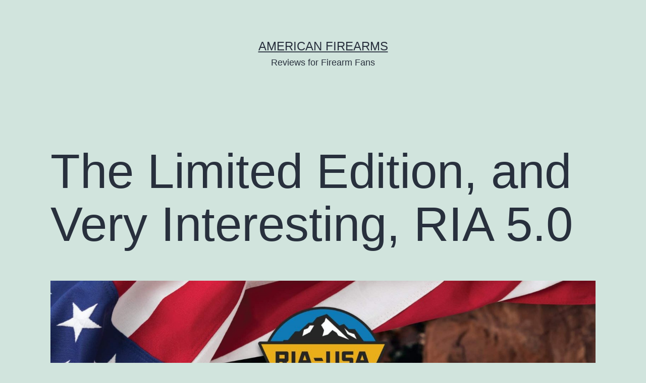

--- FILE ---
content_type: text/html; charset=UTF-8
request_url: https://cms.americanfirearms.org/the-limited-edition-and-very-interesting-ria-5-0/
body_size: 19011
content:
<!doctype html>
<html lang="en-US" >
<head>
	<meta charset="UTF-8" />
	<meta name="viewport" content="width=device-width, initial-scale=1" />
	<meta name='robots' content='noindex, nofollow' />

	<!-- This site is optimized with the Yoast SEO plugin v25.9 - https://yoast.com/wordpress/plugins/seo/ -->
	<title>The Limited Edition, and Very Interesting, RIA 5.0 - American Firearms</title>
	<meta property="og:locale" content="en_US" />
	<meta property="og:type" content="article" />
	<meta property="og:title" content="The Limited Edition, and Very Interesting, RIA 5.0 - American Firearms" />
	<meta property="og:description" content="Rock Island Armory, part of the Philippine-based Armscor group, is the king of inexpensive but decent 1911s and they have been branching out lately into other models cooked up in-house. Their latest attempt at something fresher than a 112-year-old John Browning design is the RIA 5.0. While at first you would just note that it&hellip; Continue reading The Limited Edition, and Very Interesting, RIA 5.0" />
	<meta property="og:url" content="https://cms.americanfirearms.org/the-limited-edition-and-very-interesting-ria-5-0/" />
	<meta property="og:site_name" content="American Firearms" />
	<meta property="article:publisher" content="https://www.facebook.com/americanfirearmsorg/" />
	<meta property="article:author" content="https://www.facebook.com/americanfirearmsorg" />
	<meta property="article:published_time" content="2023-01-09T18:32:22+00:00" />
	<meta property="article:modified_time" content="2023-01-25T22:01:00+00:00" />
	<meta property="og:image" content="https://cms.americanfirearms.org/wp-content/uploads/2023/01/tmpe9xlbvvu.jpg" />
	<meta property="og:image:width" content="2048" />
	<meta property="og:image:height" content="2048" />
	<meta property="og:image:type" content="image/jpeg" />
	<meta name="author" content="Michael Crites" />
	<meta name="twitter:card" content="summary_large_image" />
	<meta name="twitter:creator" content="@https://twitter.com/PatOFurniture" />
	<meta name="twitter:label1" content="Written by" />
	<meta name="twitter:data1" content="Michael Crites" />
	<meta name="twitter:label2" content="Est. reading time" />
	<meta name="twitter:data2" content="1 minute" />
	<script type="application/ld+json" class="yoast-schema-graph">{"@context":"https://schema.org","@graph":[{"@type":"Article","@id":"https://cms.americanfirearms.org/the-limited-edition-and-very-interesting-ria-5-0/#article","isPartOf":{"@id":"https://cms.americanfirearms.org/the-limited-edition-and-very-interesting-ria-5-0/"},"author":{"name":"Michael Crites","@id":"https://cms.americanfirearms.org/#/schema/person/44463a1860b711a813a4701d55e3d8cd"},"headline":"The Limited Edition, and Very Interesting, RIA 5.0","datePublished":"2023-01-09T18:32:22+00:00","dateModified":"2023-01-25T22:01:00+00:00","mainEntityOfPage":{"@id":"https://cms.americanfirearms.org/the-limited-edition-and-very-interesting-ria-5-0/"},"wordCount":219,"commentCount":0,"publisher":{"@id":"https://cms.americanfirearms.org/#organization"},"image":{"@id":"https://cms.americanfirearms.org/the-limited-edition-and-very-interesting-ria-5-0/#primaryimage"},"thumbnailUrl":"https://cms.americanfirearms.org/wp-content/uploads/2023/01/tmpe9xlbvvu.jpg","articleSection":["Firearm News"],"inLanguage":"en-US","potentialAction":[{"@type":"CommentAction","name":"Comment","target":["https://cms.americanfirearms.org/the-limited-edition-and-very-interesting-ria-5-0/#respond"]}]},{"@type":"WebPage","@id":"https://cms.americanfirearms.org/the-limited-edition-and-very-interesting-ria-5-0/","url":"https://cms.americanfirearms.org/the-limited-edition-and-very-interesting-ria-5-0/","name":"The Limited Edition, and Very Interesting, RIA 5.0 - American Firearms","isPartOf":{"@id":"https://cms.americanfirearms.org/#website"},"primaryImageOfPage":{"@id":"https://cms.americanfirearms.org/the-limited-edition-and-very-interesting-ria-5-0/#primaryimage"},"image":{"@id":"https://cms.americanfirearms.org/the-limited-edition-and-very-interesting-ria-5-0/#primaryimage"},"thumbnailUrl":"https://cms.americanfirearms.org/wp-content/uploads/2023/01/tmpe9xlbvvu.jpg","datePublished":"2023-01-09T18:32:22+00:00","dateModified":"2023-01-25T22:01:00+00:00","breadcrumb":{"@id":"https://cms.americanfirearms.org/the-limited-edition-and-very-interesting-ria-5-0/#breadcrumb"},"inLanguage":"en-US","potentialAction":[{"@type":"ReadAction","target":["https://cms.americanfirearms.org/the-limited-edition-and-very-interesting-ria-5-0/"]}]},{"@type":"ImageObject","inLanguage":"en-US","@id":"https://cms.americanfirearms.org/the-limited-edition-and-very-interesting-ria-5-0/#primaryimage","url":"https://cms.americanfirearms.org/wp-content/uploads/2023/01/tmpe9xlbvvu.jpg","contentUrl":"https://cms.americanfirearms.org/wp-content/uploads/2023/01/tmpe9xlbvvu.jpg","width":2048,"height":2048},{"@type":"BreadcrumbList","@id":"https://cms.americanfirearms.org/the-limited-edition-and-very-interesting-ria-5-0/#breadcrumb","itemListElement":[{"@type":"ListItem","position":1,"name":"Home","item":"https://cms.americanfirearms.org/"},{"@type":"ListItem","position":2,"name":"The Limited Edition, and Very Interesting, RIA 5.0"}]},{"@type":"WebSite","@id":"https://cms.americanfirearms.org/#website","url":"https://cms.americanfirearms.org/","name":"American Firearms","description":"Reviews for Firearm Fans","publisher":{"@id":"https://cms.americanfirearms.org/#organization"},"potentialAction":[{"@type":"SearchAction","target":{"@type":"EntryPoint","urlTemplate":"https://cms.americanfirearms.org/?s={search_term_string}"},"query-input":{"@type":"PropertyValueSpecification","valueRequired":true,"valueName":"search_term_string"}}],"inLanguage":"en-US"},{"@type":"Organization","@id":"https://cms.americanfirearms.org/#organization","name":"American Firearms LLC.","url":"https://cms.americanfirearms.org/","logo":{"@type":"ImageObject","inLanguage":"en-US","@id":"https://cms.americanfirearms.org/#/schema/logo/image/","url":"https://firearms-wp.klikz.us/wp-content/uploads/2023/02/AFLOGO.webp","contentUrl":"https://firearms-wp.klikz.us/wp-content/uploads/2023/02/AFLOGO.webp","width":582,"height":222,"caption":"American Firearms LLC."},"image":{"@id":"https://cms.americanfirearms.org/#/schema/logo/image/"},"sameAs":["https://www.facebook.com/americanfirearmsorg/","https://www.instagram.com/americanfirearmsofficial/"]},{"@type":"Person","@id":"https://cms.americanfirearms.org/#/schema/person/44463a1860b711a813a4701d55e3d8cd","name":"Michael Crites","image":{"@type":"ImageObject","inLanguage":"en-US","@id":"https://cms.americanfirearms.org/#/schema/person/image/","url":"https://secure.gravatar.com/avatar/d82d96e60f3abb5d7e3cb0a4f757ae4096cfb8292dd87c9e214076286eac7cf6?s=96&d=mm&r=g","contentUrl":"https://secure.gravatar.com/avatar/d82d96e60f3abb5d7e3cb0a4f757ae4096cfb8292dd87c9e214076286eac7cf6?s=96&d=mm&r=g","caption":"Michael Crites"},"description":"Michael Crites has served as executive editor of AmericanFirearms.org since 2016 and previously held positions as associate editor and range correspondent dating back to 2000. He discovered his passion for precision shooting at age 12 during his first visit to his grandfather's shooting range, eventually earning an Expert classification in three different shooting disciplines before age 18. During his studies at University of Wyoming, he earned four varsity letters on the collegiate rifle and pistol teams, serving as team captain for three consecutive years. He became the first UW student to complete the NRA Range Safety Officer certification while maintaining full-time student status. He graduated magna cum laude with a B.A. in Sports Communications. His diverse career has included roles as Range Safety Coordinator for the National Rifle Championships in Camp Perry 2001; editor-in-chief, Precision Shooter Quarterly; series editor, Modern Firearms Handbook collection; managing editor, National Shooting Sports Foundation Newsletter; editor, Competitive Shooter Magazine; operations director for Western Arms &amp; Ammunition Co.; senior editor for the Shooter's Reference Annual (Cheyenne); content director for The Firearms Report, published by the American Shooting Coalition in Billings, MT; firearms correspondent for Hunting &amp; Shooting, produced by Outdoor Sports Media Group in Jackson, WY; and publisher for Wyoming Shooting Sports Journal in Casper. He has contributed as a regular columnist for American Rifleman (NRA Publications), technical editor for Precision, a publication of the National Bench Rest Shooters Association (Phoenix, AZ); and as firearms specialist for the Gun Owner's Annual. As a digital content creator, he has written more than 400 articles on AmericanFirearms.org, developed shooting technique coverage for the Brownells Shooting Blog (Montezuma, IA) and Federal Premium \"Range Notes\" platform (Anoka, MN), and served as lead content strategist for International Defensive Pistol Association (Berryville, AR). Beyond Tactical Firearms, his current endeavors include content development for the Wyoming State Rifle Association (Cheyenne, WY) and technical manual production for High Plains Publishing of Laramie, WY. He has contributed to the 12th, 13th, and 14th editions of Modern Sporting Rifles Guide and edited The Complete Guide to Tactical Shooting and Competitive Shooter's Reference Manual (Gun Digest Books).","sameAs":["https://www.facebook.com/americanfirearmsorg","https://www.instagram.com/americanfirearmsofficial/","https://www.linkedin.com/in/thecrites/","https://x.com/https://twitter.com/PatOFurniture"],"url":"https://cms.americanfirearms.org/author/michael-crites/"}]}</script>
	<!-- / Yoast SEO plugin. -->


<link rel="alternate" type="application/rss+xml" title="American Firearms &raquo; Feed" href="https://cms.americanfirearms.org/feed/" />
<link rel="alternate" type="application/rss+xml" title="American Firearms &raquo; Comments Feed" href="https://cms.americanfirearms.org/comments/feed/" />
<link rel="alternate" type="application/rss+xml" title="American Firearms &raquo; The Limited Edition, and Very Interesting, RIA 5.0 Comments Feed" href="https://cms.americanfirearms.org/the-limited-edition-and-very-interesting-ria-5-0/feed/" />
<link rel="alternate" title="oEmbed (JSON)" type="application/json+oembed" href="https://cms.americanfirearms.org/wp-json/oembed/1.0/embed?url=https%3A%2F%2Fcms.americanfirearms.org%2Fthe-limited-edition-and-very-interesting-ria-5-0%2F" />
<link rel="alternate" title="oEmbed (XML)" type="text/xml+oembed" href="https://cms.americanfirearms.org/wp-json/oembed/1.0/embed?url=https%3A%2F%2Fcms.americanfirearms.org%2Fthe-limited-edition-and-very-interesting-ria-5-0%2F&#038;format=xml" />
<style id='wp-img-auto-sizes-contain-inline-css'>
img:is([sizes=auto i],[sizes^="auto," i]){contain-intrinsic-size:3000px 1500px}
/*# sourceURL=wp-img-auto-sizes-contain-inline-css */
</style>
<style id='wp-emoji-styles-inline-css'>

	img.wp-smiley, img.emoji {
		display: inline !important;
		border: none !important;
		box-shadow: none !important;
		height: 1em !important;
		width: 1em !important;
		margin: 0 0.07em !important;
		vertical-align: -0.1em !important;
		background: none !important;
		padding: 0 !important;
	}
/*# sourceURL=wp-emoji-styles-inline-css */
</style>
<style id='wp-block-library-inline-css'>
:root{--wp-block-synced-color:#7a00df;--wp-block-synced-color--rgb:122,0,223;--wp-bound-block-color:var(--wp-block-synced-color);--wp-editor-canvas-background:#ddd;--wp-admin-theme-color:#007cba;--wp-admin-theme-color--rgb:0,124,186;--wp-admin-theme-color-darker-10:#006ba1;--wp-admin-theme-color-darker-10--rgb:0,107,160.5;--wp-admin-theme-color-darker-20:#005a87;--wp-admin-theme-color-darker-20--rgb:0,90,135;--wp-admin-border-width-focus:2px}@media (min-resolution:192dpi){:root{--wp-admin-border-width-focus:1.5px}}.wp-element-button{cursor:pointer}:root .has-very-light-gray-background-color{background-color:#eee}:root .has-very-dark-gray-background-color{background-color:#313131}:root .has-very-light-gray-color{color:#eee}:root .has-very-dark-gray-color{color:#313131}:root .has-vivid-green-cyan-to-vivid-cyan-blue-gradient-background{background:linear-gradient(135deg,#00d084,#0693e3)}:root .has-purple-crush-gradient-background{background:linear-gradient(135deg,#34e2e4,#4721fb 50%,#ab1dfe)}:root .has-hazy-dawn-gradient-background{background:linear-gradient(135deg,#faaca8,#dad0ec)}:root .has-subdued-olive-gradient-background{background:linear-gradient(135deg,#fafae1,#67a671)}:root .has-atomic-cream-gradient-background{background:linear-gradient(135deg,#fdd79a,#004a59)}:root .has-nightshade-gradient-background{background:linear-gradient(135deg,#330968,#31cdcf)}:root .has-midnight-gradient-background{background:linear-gradient(135deg,#020381,#2874fc)}:root{--wp--preset--font-size--normal:16px;--wp--preset--font-size--huge:42px}.has-regular-font-size{font-size:1em}.has-larger-font-size{font-size:2.625em}.has-normal-font-size{font-size:var(--wp--preset--font-size--normal)}.has-huge-font-size{font-size:var(--wp--preset--font-size--huge)}.has-text-align-center{text-align:center}.has-text-align-left{text-align:left}.has-text-align-right{text-align:right}.has-fit-text{white-space:nowrap!important}#end-resizable-editor-section{display:none}.aligncenter{clear:both}.items-justified-left{justify-content:flex-start}.items-justified-center{justify-content:center}.items-justified-right{justify-content:flex-end}.items-justified-space-between{justify-content:space-between}.screen-reader-text{border:0;clip-path:inset(50%);height:1px;margin:-1px;overflow:hidden;padding:0;position:absolute;width:1px;word-wrap:normal!important}.screen-reader-text:focus{background-color:#ddd;clip-path:none;color:#444;display:block;font-size:1em;height:auto;left:5px;line-height:normal;padding:15px 23px 14px;text-decoration:none;top:5px;width:auto;z-index:100000}html :where(.has-border-color){border-style:solid}html :where([style*=border-top-color]){border-top-style:solid}html :where([style*=border-right-color]){border-right-style:solid}html :where([style*=border-bottom-color]){border-bottom-style:solid}html :where([style*=border-left-color]){border-left-style:solid}html :where([style*=border-width]){border-style:solid}html :where([style*=border-top-width]){border-top-style:solid}html :where([style*=border-right-width]){border-right-style:solid}html :where([style*=border-bottom-width]){border-bottom-style:solid}html :where([style*=border-left-width]){border-left-style:solid}html :where(img[class*=wp-image-]){height:auto;max-width:100%}:where(figure){margin:0 0 1em}html :where(.is-position-sticky){--wp-admin--admin-bar--position-offset:var(--wp-admin--admin-bar--height,0px)}@media screen and (max-width:600px){html :where(.is-position-sticky){--wp-admin--admin-bar--position-offset:0px}}

/*# sourceURL=wp-block-library-inline-css */
</style><style id='wp-block-archives-inline-css'>
.wp-block-archives{box-sizing:border-box}.wp-block-archives-dropdown label{display:block}
/*# sourceURL=https://cms.americanfirearms.org/wp-includes/blocks/archives/style.min.css */
</style>
<style id='wp-block-categories-inline-css'>
.wp-block-categories{box-sizing:border-box}.wp-block-categories.alignleft{margin-right:2em}.wp-block-categories.alignright{margin-left:2em}.wp-block-categories.wp-block-categories-dropdown.aligncenter{text-align:center}.wp-block-categories .wp-block-categories__label{display:block;width:100%}
/*# sourceURL=https://cms.americanfirearms.org/wp-includes/blocks/categories/style.min.css */
</style>
<style id='wp-block-heading-inline-css'>
h1:where(.wp-block-heading).has-background,h2:where(.wp-block-heading).has-background,h3:where(.wp-block-heading).has-background,h4:where(.wp-block-heading).has-background,h5:where(.wp-block-heading).has-background,h6:where(.wp-block-heading).has-background{padding:1.25em 2.375em}h1.has-text-align-left[style*=writing-mode]:where([style*=vertical-lr]),h1.has-text-align-right[style*=writing-mode]:where([style*=vertical-rl]),h2.has-text-align-left[style*=writing-mode]:where([style*=vertical-lr]),h2.has-text-align-right[style*=writing-mode]:where([style*=vertical-rl]),h3.has-text-align-left[style*=writing-mode]:where([style*=vertical-lr]),h3.has-text-align-right[style*=writing-mode]:where([style*=vertical-rl]),h4.has-text-align-left[style*=writing-mode]:where([style*=vertical-lr]),h4.has-text-align-right[style*=writing-mode]:where([style*=vertical-rl]),h5.has-text-align-left[style*=writing-mode]:where([style*=vertical-lr]),h5.has-text-align-right[style*=writing-mode]:where([style*=vertical-rl]),h6.has-text-align-left[style*=writing-mode]:where([style*=vertical-lr]),h6.has-text-align-right[style*=writing-mode]:where([style*=vertical-rl]){rotate:180deg}
/*# sourceURL=https://cms.americanfirearms.org/wp-includes/blocks/heading/style.min.css */
</style>
<style id='wp-block-latest-comments-inline-css'>
ol.wp-block-latest-comments{box-sizing:border-box;margin-left:0}:where(.wp-block-latest-comments:not([style*=line-height] .wp-block-latest-comments__comment)){line-height:1.1}:where(.wp-block-latest-comments:not([style*=line-height] .wp-block-latest-comments__comment-excerpt p)){line-height:1.8}.has-dates :where(.wp-block-latest-comments:not([style*=line-height])),.has-excerpts :where(.wp-block-latest-comments:not([style*=line-height])){line-height:1.5}.wp-block-latest-comments .wp-block-latest-comments{padding-left:0}.wp-block-latest-comments__comment{list-style:none;margin-bottom:1em}.has-avatars .wp-block-latest-comments__comment{list-style:none;min-height:2.25em}.has-avatars .wp-block-latest-comments__comment .wp-block-latest-comments__comment-excerpt,.has-avatars .wp-block-latest-comments__comment .wp-block-latest-comments__comment-meta{margin-left:3.25em}.wp-block-latest-comments__comment-excerpt p{font-size:.875em;margin:.36em 0 1.4em}.wp-block-latest-comments__comment-date{display:block;font-size:.75em}.wp-block-latest-comments .avatar,.wp-block-latest-comments__comment-avatar{border-radius:1.5em;display:block;float:left;height:2.5em;margin-right:.75em;width:2.5em}.wp-block-latest-comments[class*=-font-size] a,.wp-block-latest-comments[style*=font-size] a{font-size:inherit}
/*# sourceURL=https://cms.americanfirearms.org/wp-includes/blocks/latest-comments/style.min.css */
</style>
<style id='wp-block-latest-posts-inline-css'>
.wp-block-latest-posts{box-sizing:border-box}.wp-block-latest-posts.alignleft{margin-right:2em}.wp-block-latest-posts.alignright{margin-left:2em}.wp-block-latest-posts.wp-block-latest-posts__list{list-style:none}.wp-block-latest-posts.wp-block-latest-posts__list li{clear:both;overflow-wrap:break-word}.wp-block-latest-posts.is-grid{display:flex;flex-wrap:wrap}.wp-block-latest-posts.is-grid li{margin:0 1.25em 1.25em 0;width:100%}@media (min-width:600px){.wp-block-latest-posts.columns-2 li{width:calc(50% - .625em)}.wp-block-latest-posts.columns-2 li:nth-child(2n){margin-right:0}.wp-block-latest-posts.columns-3 li{width:calc(33.33333% - .83333em)}.wp-block-latest-posts.columns-3 li:nth-child(3n){margin-right:0}.wp-block-latest-posts.columns-4 li{width:calc(25% - .9375em)}.wp-block-latest-posts.columns-4 li:nth-child(4n){margin-right:0}.wp-block-latest-posts.columns-5 li{width:calc(20% - 1em)}.wp-block-latest-posts.columns-5 li:nth-child(5n){margin-right:0}.wp-block-latest-posts.columns-6 li{width:calc(16.66667% - 1.04167em)}.wp-block-latest-posts.columns-6 li:nth-child(6n){margin-right:0}}:root :where(.wp-block-latest-posts.is-grid){padding:0}:root :where(.wp-block-latest-posts.wp-block-latest-posts__list){padding-left:0}.wp-block-latest-posts__post-author,.wp-block-latest-posts__post-date{display:block;font-size:.8125em}.wp-block-latest-posts__post-excerpt,.wp-block-latest-posts__post-full-content{margin-bottom:1em;margin-top:.5em}.wp-block-latest-posts__featured-image a{display:inline-block}.wp-block-latest-posts__featured-image img{height:auto;max-width:100%;width:auto}.wp-block-latest-posts__featured-image.alignleft{float:left;margin-right:1em}.wp-block-latest-posts__featured-image.alignright{float:right;margin-left:1em}.wp-block-latest-posts__featured-image.aligncenter{margin-bottom:1em;text-align:center}
/*# sourceURL=https://cms.americanfirearms.org/wp-includes/blocks/latest-posts/style.min.css */
</style>
<style id='wp-block-search-inline-css'>
.wp-block-search__button{margin-left:10px;word-break:normal}.wp-block-search__button.has-icon{line-height:0}.wp-block-search__button svg{height:1.25em;min-height:24px;min-width:24px;width:1.25em;fill:currentColor;vertical-align:text-bottom}:where(.wp-block-search__button){border:1px solid #ccc;padding:6px 10px}.wp-block-search__inside-wrapper{display:flex;flex:auto;flex-wrap:nowrap;max-width:100%}.wp-block-search__label{width:100%}.wp-block-search.wp-block-search__button-only .wp-block-search__button{box-sizing:border-box;display:flex;flex-shrink:0;justify-content:center;margin-left:0;max-width:100%}.wp-block-search.wp-block-search__button-only .wp-block-search__inside-wrapper{min-width:0!important;transition-property:width}.wp-block-search.wp-block-search__button-only .wp-block-search__input{flex-basis:100%;transition-duration:.3s}.wp-block-search.wp-block-search__button-only.wp-block-search__searchfield-hidden,.wp-block-search.wp-block-search__button-only.wp-block-search__searchfield-hidden .wp-block-search__inside-wrapper{overflow:hidden}.wp-block-search.wp-block-search__button-only.wp-block-search__searchfield-hidden .wp-block-search__input{border-left-width:0!important;border-right-width:0!important;flex-basis:0;flex-grow:0;margin:0;min-width:0!important;padding-left:0!important;padding-right:0!important;width:0!important}:where(.wp-block-search__input){appearance:none;border:1px solid #949494;flex-grow:1;font-family:inherit;font-size:inherit;font-style:inherit;font-weight:inherit;letter-spacing:inherit;line-height:inherit;margin-left:0;margin-right:0;min-width:3rem;padding:8px;text-decoration:unset!important;text-transform:inherit}:where(.wp-block-search__button-inside .wp-block-search__inside-wrapper){background-color:#fff;border:1px solid #949494;box-sizing:border-box;padding:4px}:where(.wp-block-search__button-inside .wp-block-search__inside-wrapper) .wp-block-search__input{border:none;border-radius:0;padding:0 4px}:where(.wp-block-search__button-inside .wp-block-search__inside-wrapper) .wp-block-search__input:focus{outline:none}:where(.wp-block-search__button-inside .wp-block-search__inside-wrapper) :where(.wp-block-search__button){padding:4px 8px}.wp-block-search.aligncenter .wp-block-search__inside-wrapper{margin:auto}.wp-block[data-align=right] .wp-block-search.wp-block-search__button-only .wp-block-search__inside-wrapper{float:right}
/*# sourceURL=https://cms.americanfirearms.org/wp-includes/blocks/search/style.min.css */
</style>
<style id='wp-block-search-theme-inline-css'>
.wp-block-search .wp-block-search__label{font-weight:700}.wp-block-search__button{border:1px solid #ccc;padding:.375em .625em}
/*# sourceURL=https://cms.americanfirearms.org/wp-includes/blocks/search/theme.min.css */
</style>
<style id='wp-block-group-inline-css'>
.wp-block-group{box-sizing:border-box}:where(.wp-block-group.wp-block-group-is-layout-constrained){position:relative}
/*# sourceURL=https://cms.americanfirearms.org/wp-includes/blocks/group/style.min.css */
</style>
<style id='wp-block-group-theme-inline-css'>
:where(.wp-block-group.has-background){padding:1.25em 2.375em}
/*# sourceURL=https://cms.americanfirearms.org/wp-includes/blocks/group/theme.min.css */
</style>
<style id='global-styles-inline-css'>
:root{--wp--preset--aspect-ratio--square: 1;--wp--preset--aspect-ratio--4-3: 4/3;--wp--preset--aspect-ratio--3-4: 3/4;--wp--preset--aspect-ratio--3-2: 3/2;--wp--preset--aspect-ratio--2-3: 2/3;--wp--preset--aspect-ratio--16-9: 16/9;--wp--preset--aspect-ratio--9-16: 9/16;--wp--preset--color--black: #000000;--wp--preset--color--cyan-bluish-gray: #abb8c3;--wp--preset--color--white: #FFFFFF;--wp--preset--color--pale-pink: #f78da7;--wp--preset--color--vivid-red: #cf2e2e;--wp--preset--color--luminous-vivid-orange: #ff6900;--wp--preset--color--luminous-vivid-amber: #fcb900;--wp--preset--color--light-green-cyan: #7bdcb5;--wp--preset--color--vivid-green-cyan: #00d084;--wp--preset--color--pale-cyan-blue: #8ed1fc;--wp--preset--color--vivid-cyan-blue: #0693e3;--wp--preset--color--vivid-purple: #9b51e0;--wp--preset--color--dark-gray: #28303D;--wp--preset--color--gray: #39414D;--wp--preset--color--green: #D1E4DD;--wp--preset--color--blue: #D1DFE4;--wp--preset--color--purple: #D1D1E4;--wp--preset--color--red: #E4D1D1;--wp--preset--color--orange: #E4DAD1;--wp--preset--color--yellow: #EEEADD;--wp--preset--gradient--vivid-cyan-blue-to-vivid-purple: linear-gradient(135deg,rgb(6,147,227) 0%,rgb(155,81,224) 100%);--wp--preset--gradient--light-green-cyan-to-vivid-green-cyan: linear-gradient(135deg,rgb(122,220,180) 0%,rgb(0,208,130) 100%);--wp--preset--gradient--luminous-vivid-amber-to-luminous-vivid-orange: linear-gradient(135deg,rgb(252,185,0) 0%,rgb(255,105,0) 100%);--wp--preset--gradient--luminous-vivid-orange-to-vivid-red: linear-gradient(135deg,rgb(255,105,0) 0%,rgb(207,46,46) 100%);--wp--preset--gradient--very-light-gray-to-cyan-bluish-gray: linear-gradient(135deg,rgb(238,238,238) 0%,rgb(169,184,195) 100%);--wp--preset--gradient--cool-to-warm-spectrum: linear-gradient(135deg,rgb(74,234,220) 0%,rgb(151,120,209) 20%,rgb(207,42,186) 40%,rgb(238,44,130) 60%,rgb(251,105,98) 80%,rgb(254,248,76) 100%);--wp--preset--gradient--blush-light-purple: linear-gradient(135deg,rgb(255,206,236) 0%,rgb(152,150,240) 100%);--wp--preset--gradient--blush-bordeaux: linear-gradient(135deg,rgb(254,205,165) 0%,rgb(254,45,45) 50%,rgb(107,0,62) 100%);--wp--preset--gradient--luminous-dusk: linear-gradient(135deg,rgb(255,203,112) 0%,rgb(199,81,192) 50%,rgb(65,88,208) 100%);--wp--preset--gradient--pale-ocean: linear-gradient(135deg,rgb(255,245,203) 0%,rgb(182,227,212) 50%,rgb(51,167,181) 100%);--wp--preset--gradient--electric-grass: linear-gradient(135deg,rgb(202,248,128) 0%,rgb(113,206,126) 100%);--wp--preset--gradient--midnight: linear-gradient(135deg,rgb(2,3,129) 0%,rgb(40,116,252) 100%);--wp--preset--gradient--purple-to-yellow: linear-gradient(160deg, #D1D1E4 0%, #EEEADD 100%);--wp--preset--gradient--yellow-to-purple: linear-gradient(160deg, #EEEADD 0%, #D1D1E4 100%);--wp--preset--gradient--green-to-yellow: linear-gradient(160deg, #D1E4DD 0%, #EEEADD 100%);--wp--preset--gradient--yellow-to-green: linear-gradient(160deg, #EEEADD 0%, #D1E4DD 100%);--wp--preset--gradient--red-to-yellow: linear-gradient(160deg, #E4D1D1 0%, #EEEADD 100%);--wp--preset--gradient--yellow-to-red: linear-gradient(160deg, #EEEADD 0%, #E4D1D1 100%);--wp--preset--gradient--purple-to-red: linear-gradient(160deg, #D1D1E4 0%, #E4D1D1 100%);--wp--preset--gradient--red-to-purple: linear-gradient(160deg, #E4D1D1 0%, #D1D1E4 100%);--wp--preset--font-size--small: 18px;--wp--preset--font-size--medium: 20px;--wp--preset--font-size--large: 24px;--wp--preset--font-size--x-large: 42px;--wp--preset--font-size--extra-small: 16px;--wp--preset--font-size--normal: 20px;--wp--preset--font-size--extra-large: 40px;--wp--preset--font-size--huge: 96px;--wp--preset--font-size--gigantic: 144px;--wp--preset--spacing--20: 0.44rem;--wp--preset--spacing--30: 0.67rem;--wp--preset--spacing--40: 1rem;--wp--preset--spacing--50: 1.5rem;--wp--preset--spacing--60: 2.25rem;--wp--preset--spacing--70: 3.38rem;--wp--preset--spacing--80: 5.06rem;--wp--preset--shadow--natural: 6px 6px 9px rgba(0, 0, 0, 0.2);--wp--preset--shadow--deep: 12px 12px 50px rgba(0, 0, 0, 0.4);--wp--preset--shadow--sharp: 6px 6px 0px rgba(0, 0, 0, 0.2);--wp--preset--shadow--outlined: 6px 6px 0px -3px rgb(255, 255, 255), 6px 6px rgb(0, 0, 0);--wp--preset--shadow--crisp: 6px 6px 0px rgb(0, 0, 0);}:where(.is-layout-flex){gap: 0.5em;}:where(.is-layout-grid){gap: 0.5em;}body .is-layout-flex{display: flex;}.is-layout-flex{flex-wrap: wrap;align-items: center;}.is-layout-flex > :is(*, div){margin: 0;}body .is-layout-grid{display: grid;}.is-layout-grid > :is(*, div){margin: 0;}:where(.wp-block-columns.is-layout-flex){gap: 2em;}:where(.wp-block-columns.is-layout-grid){gap: 2em;}:where(.wp-block-post-template.is-layout-flex){gap: 1.25em;}:where(.wp-block-post-template.is-layout-grid){gap: 1.25em;}.has-black-color{color: var(--wp--preset--color--black) !important;}.has-cyan-bluish-gray-color{color: var(--wp--preset--color--cyan-bluish-gray) !important;}.has-white-color{color: var(--wp--preset--color--white) !important;}.has-pale-pink-color{color: var(--wp--preset--color--pale-pink) !important;}.has-vivid-red-color{color: var(--wp--preset--color--vivid-red) !important;}.has-luminous-vivid-orange-color{color: var(--wp--preset--color--luminous-vivid-orange) !important;}.has-luminous-vivid-amber-color{color: var(--wp--preset--color--luminous-vivid-amber) !important;}.has-light-green-cyan-color{color: var(--wp--preset--color--light-green-cyan) !important;}.has-vivid-green-cyan-color{color: var(--wp--preset--color--vivid-green-cyan) !important;}.has-pale-cyan-blue-color{color: var(--wp--preset--color--pale-cyan-blue) !important;}.has-vivid-cyan-blue-color{color: var(--wp--preset--color--vivid-cyan-blue) !important;}.has-vivid-purple-color{color: var(--wp--preset--color--vivid-purple) !important;}.has-black-background-color{background-color: var(--wp--preset--color--black) !important;}.has-cyan-bluish-gray-background-color{background-color: var(--wp--preset--color--cyan-bluish-gray) !important;}.has-white-background-color{background-color: var(--wp--preset--color--white) !important;}.has-pale-pink-background-color{background-color: var(--wp--preset--color--pale-pink) !important;}.has-vivid-red-background-color{background-color: var(--wp--preset--color--vivid-red) !important;}.has-luminous-vivid-orange-background-color{background-color: var(--wp--preset--color--luminous-vivid-orange) !important;}.has-luminous-vivid-amber-background-color{background-color: var(--wp--preset--color--luminous-vivid-amber) !important;}.has-light-green-cyan-background-color{background-color: var(--wp--preset--color--light-green-cyan) !important;}.has-vivid-green-cyan-background-color{background-color: var(--wp--preset--color--vivid-green-cyan) !important;}.has-pale-cyan-blue-background-color{background-color: var(--wp--preset--color--pale-cyan-blue) !important;}.has-vivid-cyan-blue-background-color{background-color: var(--wp--preset--color--vivid-cyan-blue) !important;}.has-vivid-purple-background-color{background-color: var(--wp--preset--color--vivid-purple) !important;}.has-black-border-color{border-color: var(--wp--preset--color--black) !important;}.has-cyan-bluish-gray-border-color{border-color: var(--wp--preset--color--cyan-bluish-gray) !important;}.has-white-border-color{border-color: var(--wp--preset--color--white) !important;}.has-pale-pink-border-color{border-color: var(--wp--preset--color--pale-pink) !important;}.has-vivid-red-border-color{border-color: var(--wp--preset--color--vivid-red) !important;}.has-luminous-vivid-orange-border-color{border-color: var(--wp--preset--color--luminous-vivid-orange) !important;}.has-luminous-vivid-amber-border-color{border-color: var(--wp--preset--color--luminous-vivid-amber) !important;}.has-light-green-cyan-border-color{border-color: var(--wp--preset--color--light-green-cyan) !important;}.has-vivid-green-cyan-border-color{border-color: var(--wp--preset--color--vivid-green-cyan) !important;}.has-pale-cyan-blue-border-color{border-color: var(--wp--preset--color--pale-cyan-blue) !important;}.has-vivid-cyan-blue-border-color{border-color: var(--wp--preset--color--vivid-cyan-blue) !important;}.has-vivid-purple-border-color{border-color: var(--wp--preset--color--vivid-purple) !important;}.has-vivid-cyan-blue-to-vivid-purple-gradient-background{background: var(--wp--preset--gradient--vivid-cyan-blue-to-vivid-purple) !important;}.has-light-green-cyan-to-vivid-green-cyan-gradient-background{background: var(--wp--preset--gradient--light-green-cyan-to-vivid-green-cyan) !important;}.has-luminous-vivid-amber-to-luminous-vivid-orange-gradient-background{background: var(--wp--preset--gradient--luminous-vivid-amber-to-luminous-vivid-orange) !important;}.has-luminous-vivid-orange-to-vivid-red-gradient-background{background: var(--wp--preset--gradient--luminous-vivid-orange-to-vivid-red) !important;}.has-very-light-gray-to-cyan-bluish-gray-gradient-background{background: var(--wp--preset--gradient--very-light-gray-to-cyan-bluish-gray) !important;}.has-cool-to-warm-spectrum-gradient-background{background: var(--wp--preset--gradient--cool-to-warm-spectrum) !important;}.has-blush-light-purple-gradient-background{background: var(--wp--preset--gradient--blush-light-purple) !important;}.has-blush-bordeaux-gradient-background{background: var(--wp--preset--gradient--blush-bordeaux) !important;}.has-luminous-dusk-gradient-background{background: var(--wp--preset--gradient--luminous-dusk) !important;}.has-pale-ocean-gradient-background{background: var(--wp--preset--gradient--pale-ocean) !important;}.has-electric-grass-gradient-background{background: var(--wp--preset--gradient--electric-grass) !important;}.has-midnight-gradient-background{background: var(--wp--preset--gradient--midnight) !important;}.has-small-font-size{font-size: var(--wp--preset--font-size--small) !important;}.has-medium-font-size{font-size: var(--wp--preset--font-size--medium) !important;}.has-large-font-size{font-size: var(--wp--preset--font-size--large) !important;}.has-x-large-font-size{font-size: var(--wp--preset--font-size--x-large) !important;}
/*# sourceURL=global-styles-inline-css */
</style>

<style id='classic-theme-styles-inline-css'>
/*! This file is auto-generated */
.wp-block-button__link{color:#fff;background-color:#32373c;border-radius:9999px;box-shadow:none;text-decoration:none;padding:calc(.667em + 2px) calc(1.333em + 2px);font-size:1.125em}.wp-block-file__button{background:#32373c;color:#fff;text-decoration:none}
/*# sourceURL=/wp-includes/css/classic-themes.min.css */
</style>
<link rel='stylesheet' id='twenty-twenty-one-style-css' href='https://cms.americanfirearms.org/wp-content/themes/twentytwentyone/style.css?ver=1.0.0' media='all' />
<link rel='stylesheet' id='twenty-twenty-one-print-style-css' href='https://cms.americanfirearms.org/wp-content/themes/twentytwentyone/assets/css/print.css?ver=1.0.0' media='print' />
<link rel="https://api.w.org/" href="https://cms.americanfirearms.org/wp-json/" /><link rel="alternate" title="JSON" type="application/json" href="https://cms.americanfirearms.org/wp-json/wp/v2/posts/16944" /><link rel="EditURI" type="application/rsd+xml" title="RSD" href="https://cms.americanfirearms.org/xmlrpc.php?rsd" />
<meta name="generator" content="WordPress 6.9" />
<link rel='shortlink' href='https://cms.americanfirearms.org/?p=16944' />
<link rel="pingback" href="https://cms.americanfirearms.org/xmlrpc.php"><link rel='stylesheet' id='dashicons-css' href='https://cms.americanfirearms.org/wp-includes/css/dashicons.min.css?ver=6.9' media='all' />
<link rel='stylesheet' id='acf-global-css' href='https://cms.americanfirearms.org/wp-content/plugins/advanced-custom-fields-pro/assets/build/css/acf-global.css?ver=6.0.7' media='all' />
<link rel='stylesheet' id='acf-input-css' href='https://cms.americanfirearms.org/wp-content/plugins/advanced-custom-fields-pro/assets/build/css/acf-input.css?ver=6.0.7' media='all' />
<link rel='stylesheet' id='acf-pro-input-css' href='https://cms.americanfirearms.org/wp-content/plugins/advanced-custom-fields-pro/assets/build/css/pro/acf-pro-input.css?ver=6.0.7' media='all' />
<link rel='stylesheet' id='select2-css' href='https://cms.americanfirearms.org/wp-content/plugins/advanced-custom-fields-pro/assets/inc/select2/4/select2.min.css?ver=4.0.13' media='all' />
<link rel='stylesheet' id='acf-datepicker-css' href='https://cms.americanfirearms.org/wp-content/plugins/advanced-custom-fields-pro/assets/inc/datepicker/jquery-ui.min.css?ver=1.11.4' media='all' />
<link rel='stylesheet' id='acf-timepicker-css' href='https://cms.americanfirearms.org/wp-content/plugins/advanced-custom-fields-pro/assets/inc/timepicker/jquery-ui-timepicker-addon.min.css?ver=1.6.1' media='all' />
<link rel='stylesheet' id='wp-color-picker-css' href='https://cms.americanfirearms.org/wp-admin/css/color-picker.min.css?ver=6.9' media='all' />
</head>

<body class="wp-singular post-template-default single single-post postid-16944 single-format-standard wp-embed-responsive wp-theme-twentytwentyone wp-child-theme-theme-firearms is-light-theme no-js singular">
<div id="page" class="site">
	<a class="skip-link screen-reader-text" href="#content">Skip to content</a>

	
<header id="masthead" class="site-header has-title-and-tagline">

	

<div class="site-branding">

	
						<p class="site-title"><a href="https://cms.americanfirearms.org/">American Firearms</a></p>
			
			<p class="site-description">
			Reviews for Firearm Fans		</p>
	</div><!-- .site-branding -->
	

</header><!-- #masthead -->

	<div id="content" class="site-content">
		<div id="primary" class="content-area">
			<main id="main" class="site-main">

<article id="post-16944" class="post-16944 post type-post status-publish format-standard has-post-thumbnail hentry category-news entry">

	<header class="entry-header alignwide">
		<h1 class="entry-title">The Limited Edition, and Very Interesting, RIA 5.0</h1>		
		
			<figure class="post-thumbnail">
				<img width="1568" height="1568" src="https://cms.americanfirearms.org/wp-content/uploads/2023/01/tmpe9xlbvvu-1568x1568.jpg" class="attachment-post-thumbnail size-post-thumbnail wp-post-image" alt="" decoding="async" fetchpriority="high" srcset="https://cms.americanfirearms.org/wp-content/uploads/2023/01/tmpe9xlbvvu-1568x1568.jpg 1568w, https://cms.americanfirearms.org/wp-content/uploads/2023/01/tmpe9xlbvvu-300x300.jpg 300w, https://cms.americanfirearms.org/wp-content/uploads/2023/01/tmpe9xlbvvu-1024x1024.jpg 1024w, https://cms.americanfirearms.org/wp-content/uploads/2023/01/tmpe9xlbvvu-150x150.jpg 150w, https://cms.americanfirearms.org/wp-content/uploads/2023/01/tmpe9xlbvvu-768x768.jpg 768w, https://cms.americanfirearms.org/wp-content/uploads/2023/01/tmpe9xlbvvu-1536x1536.jpg 1536w, https://cms.americanfirearms.org/wp-content/uploads/2023/01/tmpe9xlbvvu.jpg 2048w" sizes="(max-width: 1568px) 100vw, 1568px" style="width:100%;height:100%;max-width:2048px;" />							</figure><!-- .post-thumbnail -->

					</header><!-- .entry-header -->

	<div class="entry-content">
		<p>Rock Island Armory, part of the Philippine-based Armscor group, is the king of inexpensive but decent 1911s and they have been branching out lately into other models cooked up in-house. Their latest attempt at something fresher than a 112-year-old John Browning design is <a href='https://www.armscor.com/firearms-list/ria-50st'>the RIA 5.0</a>.</p>
<p>While at first you would just note that it uses CZ75 rails for a low bore axis and think it is another Archon Type B or Dan Wesson DWX, further inspection shows that it has a squared barrel and an innovative new Ram Valve System to control recoil.</p>
<p>Further, rather than being made in the PI, it comes from Cedar City, Utah, a quiet little college town of 37,000 residents that is closer to Las Vegas than Salt Lake City and best known for its Shakespeare Festival.The Cedar City connection is curious. We checked the <a href='https://www.atf.gov/resource-center/2020-annual-firearms-manufacturers-and-export-report-afmer'>ATF’s 2020 AFMER report</a>, the most recent available, and found just two manufacturers in Cedar City that year, both of which seemed to be custom operations that only cranked out guns in the single digits.</p>
<p>Speaking of which, RIA says they are making just 300 of these pistols, for now at least. With a price of just $999, the plot thickens.</p>
<p>Regardless, we will find out more at SHOT Show and let you know.</p>
	</div><!-- .entry-content -->

	<footer class="entry-footer default-max-width">
		<div class="posted-by"><span class="posted-on">Published <time class="entry-date published updated" datetime="2023-01-09T18:32:22+00:00">January 9, 2023</time></span></div><div class="post-taxonomies"><span class="cat-links">Categorized as <a href="https://cms.americanfirearms.org/category/news/" rel="category tag">Firearm News</a> </span></div>	</footer><!-- .entry-footer -->

				<div class="author-bio show-avatars">
		<img alt='' src='https://secure.gravatar.com/avatar/d82d96e60f3abb5d7e3cb0a4f757ae4096cfb8292dd87c9e214076286eac7cf6?s=85&#038;d=mm&#038;r=g' srcset='https://secure.gravatar.com/avatar/d82d96e60f3abb5d7e3cb0a4f757ae4096cfb8292dd87c9e214076286eac7cf6?s=170&#038;d=mm&#038;r=g 2x' class='avatar avatar-85 photo' height='85' width='85' decoding='async'/>		<div class="author-bio-content">
			<h2 class="author-title">
			By Michael Crites			</h2>
			<p class="author-description"> Michael Crites has served as executive editor of AmericanFirearms.org since 2016 and previously held positions as associate editor and range correspondent dating back to 2000. He discovered his passion for precision shooting at age 12 during his first visit to his grandfather's shooting range, eventually earning an Expert classification in three different shooting disciplines before age 18. 

During his studies at University of Wyoming, he earned four varsity letters on the collegiate rifle and pistol teams, serving as team captain for three consecutive years. He became the first UW student to complete the NRA Range Safety Officer certification while maintaining full-time student status. He graduated magna cum laude with a B.A. in Sports Communications.

His diverse career has included roles as Range Safety Coordinator for the National Rifle Championships in Camp Perry 2001; editor-in-chief, Precision Shooter Quarterly; series editor, Modern Firearms Handbook collection; managing editor, National Shooting Sports Foundation Newsletter; editor, Competitive Shooter Magazine; operations director for Western Arms &amp; Ammunition Co.; senior editor for the Shooter's Reference Annual (Cheyenne); content director for The Firearms Report, published by the American Shooting Coalition in Billings, MT; firearms correspondent for Hunting &amp; Shooting, produced by Outdoor Sports Media Group in Jackson, WY; and publisher for Wyoming Shooting Sports Journal in Casper. He has contributed as a regular columnist for American Rifleman (NRA Publications), technical editor for Precision, a publication of the National Bench Rest Shooters Association (Phoenix, AZ); and as firearms specialist for the Gun Owner's Annual. 

As a digital content creator, he has written more than 400 articles on AmericanFirearms.org, developed shooting technique coverage for the Brownells Shooting Blog (Montezuma, IA) and Federal Premium "Range Notes" platform (Anoka, MN), and served as lead content strategist for International Defensive Pistol Association (Berryville, AR). Beyond Tactical Firearms, his current endeavors include content development for the Wyoming State Rifle Association (Cheyenne, WY) and technical manual production for High Plains Publishing of Laramie, WY. 

He has contributed to the 12th, 13th, and 14th editions of Modern Sporting Rifles Guide and edited The Complete Guide to Tactical Shooting and Competitive Shooter's Reference Manual (Gun Digest Books).</p><!-- .author-description -->
			<a class="author-link" href="https://cms.americanfirearms.org/author/michael-crites/" rel="author">View all of Michael Crites&#039;s posts.</a>		</div><!-- .author-bio-content -->
	</div><!-- .author-bio -->
		
</article><!-- #post-16944 -->

<div id="comments" class="comments-area default-max-width show-avatars">

	
		<div id="respond" class="comment-respond">
		<h2 id="reply-title" class="comment-reply-title">Leave a comment <small><a rel="nofollow" id="cancel-comment-reply-link" href="/the-limited-edition-and-very-interesting-ria-5-0/#respond" style="display:none;">Cancel reply</a></small></h2><form action="https://cms.americanfirearms.org/wp-comments-post.php" method="post" id="commentform" class="comment-form"><p class="comment-notes"><span id="email-notes">Your email address will not be published.</span> <span class="required-field-message">Required fields are marked <span class="required">*</span></span></p><p class="comment-form-comment"><label for="comment">Comment <span class="required">*</span></label> <textarea id="comment" name="comment" cols="45" rows="5" maxlength="65525" required></textarea></p>	<div id="acf-form-data" class="acf-hidden">
		<input type="hidden" id="_acf_screen" name="_acf_screen" value="comment"/><input type="hidden" id="_acf_post_id" name="_acf_post_id" value="0"/><input type="hidden" id="_acf_validation" name="_acf_validation" value="1"/><input type="hidden" id="_acf_nonce" name="_acf_nonce" value="993d512109"/><input type="hidden" id="_acf_changed" name="_acf_changed" value="0"/>	</div>
	<div class="acf-comment-fields acf-fields -clear"><div class="acf-field acf-field-repeater acf-field-63c10cc2d6c6b" data-name="affiliates" data-type="repeater" data-key="field_63c10cc2d6c6b">
<div class="acf-label">
<label for="acf-field_63c10cc2d6c6b">Affiliates</label></div>
<div class="acf-input">
		<div class="acf-repeater -table" data-min="0" data-max="0" data-pagination="0">
			<input type="hidden" name="acf[field_63c10cc2d6c6b]" value="" class="acf-repeater-hidden-input"/>			<table class="acf-table">
						<thead>
			<tr>
									<th class="acf-row-handle"></th>
				
									<th class="acf-th" data-name="source" data-type="text" data-key="field_63c10ce3d6c6c">
						<label>Source</label>											</th>
									<th class="acf-th" data-name="destination" data-type="text" data-key="field_63c10cecd6c6d">
						<label>Destination</label>											</th>
									<th class="acf-th" data-name="permanent" data-type="true_false" data-key="field_63c10cf3d6c6e">
						<label>Permanent</label>											</th>
				
									<th class="acf-row-handle"></th>
							</tr>
		</thead>
						<tbody>
					<tr class="acf-row acf-clone" data-id="acfcloneindex">		<td class="acf-row-handle order" title="Drag to reorder">
						<span class="acf-row-number" title="Click to reorder">1</span>		</td>
		<td class="acf-field acf-field-text acf-field-63c10ce3d6c6c" data-name="source" data-type="text" data-key="field_63c10ce3d6c6c">
<div class="acf-input">
<div class="acf-input-wrap"><input type="text" id="acf-field_63c10cc2d6c6b-acfcloneindex-field_63c10ce3d6c6c" name="acf[field_63c10cc2d6c6b][acfcloneindex][field_63c10ce3d6c6c]"/></div></div>
</td>
<td class="acf-field acf-field-text acf-field-63c10cecd6c6d" data-name="destination" data-type="text" data-key="field_63c10cecd6c6d">
<div class="acf-input">
<div class="acf-input-wrap"><input type="text" id="acf-field_63c10cc2d6c6b-acfcloneindex-field_63c10cecd6c6d" name="acf[field_63c10cc2d6c6b][acfcloneindex][field_63c10cecd6c6d]"/></div></div>
</td>
<td class="acf-field acf-field-true-false acf-field-63c10cf3d6c6e" data-name="permanent" data-type="true_false" data-key="field_63c10cf3d6c6e">
<div class="acf-input">
<div class="acf-true-false">
			<input type="hidden" name="acf[field_63c10cc2d6c6b][acfcloneindex][field_63c10cf3d6c6e]" value="0"/>	<label>
		<input type="checkbox" id="acf-field_63c10cc2d6c6b-acfcloneindex-field_63c10cf3d6c6e" name="acf[field_63c10cc2d6c6b][acfcloneindex][field_63c10cf3d6c6e]" value="1" class="acf-switch-input" autocomplete="off" checked="checked"/>
			<div class="acf-switch -on"><span class="acf-switch-on">Yes</span><span class="acf-switch-off">No</span><div class="acf-switch-slider"></div></div>				</label>
</div>
			</div>
</td>
		<td class="acf-row-handle remove">
			<a class="acf-icon -plus small acf-js-tooltip hide-on-shift" href="#" data-event="add-row" title="Add row"></a>
			<a class="acf-icon -duplicate small acf-js-tooltip show-on-shift" href="#" data-event="duplicate-row" title="Duplicate row"></a>
			<a class="acf-icon -minus small acf-js-tooltip" href="#" data-event="remove-row" title="Remove row"></a>
		</td>
		</tr>				</tbody>
			</table>
					<div class="acf-actions">
			<a class="acf-button acf-repeater-add-row button button-primary" href="#" data-event="add-row">Add Row</a>
						<div class="clear"></div>
		</div>
				</div>
		</div>
</div>
<div class="acf-field acf-field-repeater acf-field-63c10014d08c0" data-name="redirects" data-type="repeater" data-key="field_63c10014d08c0">
<div class="acf-label">
<label for="acf-field_63c10014d08c0">Redirects</label></div>
<div class="acf-input">
		<div class="acf-repeater -table" data-min="0" data-max="0" data-pagination="0">
			<input type="hidden" name="acf[field_63c10014d08c0]" value="" class="acf-repeater-hidden-input"/>			<table class="acf-table">
						<thead>
			<tr>
									<th class="acf-row-handle"></th>
				
									<th class="acf-th" data-name="source" data-type="text" data-key="field_63c1004ed08c1">
						<label>Source</label>											</th>
									<th class="acf-th" data-name="destination" data-type="text" data-key="field_63c10057d08c2">
						<label>Destination</label>											</th>
									<th class="acf-th" data-name="permanent" data-type="true_false" data-key="field_63c10b0407b9c">
						<label>Permanent</label>											</th>
				
									<th class="acf-row-handle"></th>
							</tr>
		</thead>
						<tbody>
					<tr class="acf-row acf-clone" data-id="acfcloneindex">		<td class="acf-row-handle order" title="Drag to reorder">
						<span class="acf-row-number" title="Click to reorder">1</span>		</td>
		<td class="acf-field acf-field-text acf-field-63c1004ed08c1" data-name="source" data-type="text" data-key="field_63c1004ed08c1">
<div class="acf-input">
<div class="acf-input-wrap"><input type="text" id="acf-field_63c10014d08c0-acfcloneindex-field_63c1004ed08c1" name="acf[field_63c10014d08c0][acfcloneindex][field_63c1004ed08c1]"/></div></div>
</td>
<td class="acf-field acf-field-text acf-field-63c10057d08c2" data-name="destination" data-type="text" data-key="field_63c10057d08c2">
<div class="acf-input">
<div class="acf-input-wrap"><input type="text" id="acf-field_63c10014d08c0-acfcloneindex-field_63c10057d08c2" name="acf[field_63c10014d08c0][acfcloneindex][field_63c10057d08c2]"/></div></div>
</td>
<td class="acf-field acf-field-true-false acf-field-63c10b0407b9c" data-name="permanent" data-type="true_false" data-key="field_63c10b0407b9c">
<div class="acf-input">
<div class="acf-true-false">
			<input type="hidden" name="acf[field_63c10014d08c0][acfcloneindex][field_63c10b0407b9c]" value="0"/>	<label>
		<input type="checkbox" id="acf-field_63c10014d08c0-acfcloneindex-field_63c10b0407b9c" name="acf[field_63c10014d08c0][acfcloneindex][field_63c10b0407b9c]" value="1" class="acf-switch-input" autocomplete="off" checked="checked"/>
			<div class="acf-switch -on"><span class="acf-switch-on">Yes</span><span class="acf-switch-off">No</span><div class="acf-switch-slider"></div></div>				</label>
</div>
			</div>
</td>
		<td class="acf-row-handle remove">
			<a class="acf-icon -plus small acf-js-tooltip hide-on-shift" href="#" data-event="add-row" title="Add row"></a>
			<a class="acf-icon -duplicate small acf-js-tooltip show-on-shift" href="#" data-event="duplicate-row" title="Duplicate row"></a>
			<a class="acf-icon -minus small acf-js-tooltip" href="#" data-event="remove-row" title="Remove row"></a>
		</td>
		</tr>				</tbody>
			</table>
					<div class="acf-actions">
			<a class="acf-button acf-repeater-add-row button button-primary" href="#" data-event="add-row">Add Row</a>
						<div class="clear"></div>
		</div>
				</div>
		</div>
</div>
<div class="acf-field acf-field-repeater acf-field-63c1079e55c7a" data-name="rewrites" data-type="repeater" data-key="field_63c1079e55c7a">
<div class="acf-label">
<label for="acf-field_63c1079e55c7a">Rewrites</label></div>
<div class="acf-input">
		<div class="acf-repeater -table" data-min="0" data-max="0" data-pagination="0">
			<input type="hidden" name="acf[field_63c1079e55c7a]" value="" class="acf-repeater-hidden-input"/>			<table class="acf-table">
						<thead>
			<tr>
									<th class="acf-row-handle"></th>
				
									<th class="acf-th" data-name="source" data-type="text" data-key="field_63c107b955c7b">
						<label>Source</label>											</th>
									<th class="acf-th" data-name="destination" data-type="text" data-key="field_63c107c255c7c">
						<label>Destination</label>											</th>
				
									<th class="acf-row-handle"></th>
							</tr>
		</thead>
						<tbody>
					<tr class="acf-row acf-clone" data-id="acfcloneindex">		<td class="acf-row-handle order" title="Drag to reorder">
						<span class="acf-row-number" title="Click to reorder">1</span>		</td>
		<td class="acf-field acf-field-text acf-field-63c107b955c7b" data-name="source" data-type="text" data-key="field_63c107b955c7b">
<div class="acf-input">
<div class="acf-input-wrap"><input type="text" id="acf-field_63c1079e55c7a-acfcloneindex-field_63c107b955c7b" name="acf[field_63c1079e55c7a][acfcloneindex][field_63c107b955c7b]"/></div></div>
</td>
<td class="acf-field acf-field-text acf-field-63c107c255c7c" data-name="destination" data-type="text" data-key="field_63c107c255c7c">
<div class="acf-input">
<div class="acf-input-wrap"><input type="text" id="acf-field_63c1079e55c7a-acfcloneindex-field_63c107c255c7c" name="acf[field_63c1079e55c7a][acfcloneindex][field_63c107c255c7c]"/></div></div>
</td>
		<td class="acf-row-handle remove">
			<a class="acf-icon -plus small acf-js-tooltip hide-on-shift" href="#" data-event="add-row" title="Add row"></a>
			<a class="acf-icon -duplicate small acf-js-tooltip show-on-shift" href="#" data-event="duplicate-row" title="Duplicate row"></a>
			<a class="acf-icon -minus small acf-js-tooltip" href="#" data-event="remove-row" title="Remove row"></a>
		</td>
		</tr>				</tbody>
			</table>
					<div class="acf-actions">
			<a class="acf-button acf-repeater-add-row button button-primary" href="#" data-event="add-row">Add Row</a>
						<div class="clear"></div>
		</div>
				</div>
		</div>
</div>
</div><p class="comment-form-author"><label for="author">Name <span class="required">*</span></label> <input id="author" name="author" type="text" value="" size="30" maxlength="245" autocomplete="name" required /></p>
<p class="comment-form-email"><label for="email">Email <span class="required">*</span></label> <input id="email" name="email" type="email" value="" size="30" maxlength="100" aria-describedby="email-notes" autocomplete="email" required /></p>
<p class="comment-form-url"><label for="url">Website</label> <input id="url" name="url" type="url" value="" size="30" maxlength="200" autocomplete="url" /></p>
<p class="comment-form-cookies-consent"><input id="wp-comment-cookies-consent" name="wp-comment-cookies-consent" type="checkbox" value="yes" /> <label for="wp-comment-cookies-consent">Save my name, email, and website in this browser for the next time I comment.</label></p>
<p class="form-submit"><input name="submit" type="submit" id="submit" class="submit" value="Post Comment" /> <input type='hidden' name='comment_post_ID' value='16944' id='comment_post_ID' />
<input type='hidden' name='comment_parent' id='comment_parent' value='0' />
</p></form>	</div><!-- #respond -->
	
</div><!-- #comments -->

	<nav class="navigation post-navigation" aria-label="Posts">
		<h2 class="screen-reader-text">Post navigation</h2>
		<div class="nav-links"><div class="nav-previous"><a href="https://cms.americanfirearms.org/hi-point-is-making-a-10mm-pistol/" rel="prev"><p class="meta-nav"><svg class="svg-icon" width="24" height="24" aria-hidden="true" role="img" focusable="false" viewBox="0 0 24 24" fill="none" xmlns="http://www.w3.org/2000/svg"><path fill-rule="evenodd" clip-rule="evenodd" d="M20 13v-2H8l4-4-1-2-7 7 7 7 1-2-4-4z" fill="currentColor"/></svg>Previous post</p><p class="post-title">Hi-Point is Making a 10mm Pistol</p></a></div><div class="nav-next"><a href="https://cms.americanfirearms.org/the-atf-goes-bananas-on-pistol-braces/" rel="next"><p class="meta-nav">Next post<svg class="svg-icon" width="24" height="24" aria-hidden="true" role="img" focusable="false" viewBox="0 0 24 24" fill="none" xmlns="http://www.w3.org/2000/svg"><path fill-rule="evenodd" clip-rule="evenodd" d="m4 13v-2h12l-4-4 1-2 7 7-7 7-1-2 4-4z" fill="currentColor"/></svg></p><p class="post-title">The ATF Goes Bananas on Pistol Braces</p></a></div></div>
	</nav>			</main><!-- #main -->
		</div><!-- #primary -->
	</div><!-- #content -->

	
	<aside class="widget-area">
		<section id="block-2" class="widget widget_block widget_search"><form role="search" method="get" action="https://cms.americanfirearms.org/" class="wp-block-search__button-outside wp-block-search__text-button wp-block-search"    ><label class="wp-block-search__label" for="wp-block-search__input-1" >Search</label><div class="wp-block-search__inside-wrapper" ><input class="wp-block-search__input" id="wp-block-search__input-1" placeholder="" value="" type="search" name="s" required /><button aria-label="Search" class="wp-block-search__button wp-element-button" type="submit" >Search</button></div></form></section><section id="block-3" class="widget widget_block"><div class="wp-block-group"><div class="wp-block-group__inner-container is-layout-flow wp-block-group-is-layout-flow"><h2 class="wp-block-heading">Recent Posts</h2><ul class="wp-block-latest-posts__list wp-block-latest-posts"><li><a class="wp-block-latest-posts__post-title" href="https://cms.americanfirearms.org/recce-rifle-ultimate-guide/">Complete Recce Rifle Guide: Build, Buy, and Optimize Your Setup</a></li>
<li><a class="wp-block-latest-posts__post-title" href="https://cms.americanfirearms.org/taurus-856-toro-review/">Taurus 856 TORO Review: An Honest Look at the First Optic-Ready Carry Revolver</a></li>
<li><a class="wp-block-latest-posts__post-title" href="https://cms.americanfirearms.org/best-shot-timers/">Best Shot Timers Tested: Our Guide to Faster, More Accurate Shooting</a></li>
<li><a class="wp-block-latest-posts__post-title" href="https://cms.americanfirearms.org/best-revolvers/">The Best Revolvers: Expert-Tested &#038; Rated for Defense, Hunting &#038; Plinking</a></li>
<li><a class="wp-block-latest-posts__post-title" href="https://cms.americanfirearms.org/best-concealed-carry-holsters/">Top Concealed Carry Holsters for Every Carry Position &#038; Budget</a></li>
</ul></div></div></section><section id="block-4" class="widget widget_block"><div class="wp-block-group"><div class="wp-block-group__inner-container is-layout-flow wp-block-group-is-layout-flow"><h2 class="wp-block-heading">Recent Comments</h2><div class="no-comments wp-block-latest-comments">No comments to show.</div></div></div></section><section id="block-5" class="widget widget_block"><div class="wp-block-group"><div class="wp-block-group__inner-container is-layout-flow wp-block-group-is-layout-flow"><h2 class="wp-block-heading">Archives</h2><ul class="wp-block-archives-list wp-block-archives">	<li><a href='https://cms.americanfirearms.org/2026/01/'>January 2026</a></li>
	<li><a href='https://cms.americanfirearms.org/2025/12/'>December 2025</a></li>
	<li><a href='https://cms.americanfirearms.org/2025/11/'>November 2025</a></li>
	<li><a href='https://cms.americanfirearms.org/2025/10/'>October 2025</a></li>
	<li><a href='https://cms.americanfirearms.org/2025/09/'>September 2025</a></li>
	<li><a href='https://cms.americanfirearms.org/2025/08/'>August 2025</a></li>
	<li><a href='https://cms.americanfirearms.org/2025/07/'>July 2025</a></li>
	<li><a href='https://cms.americanfirearms.org/2025/06/'>June 2025</a></li>
	<li><a href='https://cms.americanfirearms.org/2025/05/'>May 2025</a></li>
	<li><a href='https://cms.americanfirearms.org/2024/10/'>October 2024</a></li>
	<li><a href='https://cms.americanfirearms.org/2024/09/'>September 2024</a></li>
	<li><a href='https://cms.americanfirearms.org/2024/02/'>February 2024</a></li>
	<li><a href='https://cms.americanfirearms.org/2024/01/'>January 2024</a></li>
	<li><a href='https://cms.americanfirearms.org/2023/12/'>December 2023</a></li>
	<li><a href='https://cms.americanfirearms.org/2023/11/'>November 2023</a></li>
	<li><a href='https://cms.americanfirearms.org/2023/10/'>October 2023</a></li>
	<li><a href='https://cms.americanfirearms.org/2023/09/'>September 2023</a></li>
	<li><a href='https://cms.americanfirearms.org/2023/08/'>August 2023</a></li>
	<li><a href='https://cms.americanfirearms.org/2023/07/'>July 2023</a></li>
	<li><a href='https://cms.americanfirearms.org/2023/06/'>June 2023</a></li>
	<li><a href='https://cms.americanfirearms.org/2023/05/'>May 2023</a></li>
	<li><a href='https://cms.americanfirearms.org/2023/04/'>April 2023</a></li>
	<li><a href='https://cms.americanfirearms.org/2023/03/'>March 2023</a></li>
	<li><a href='https://cms.americanfirearms.org/2023/02/'>February 2023</a></li>
	<li><a href='https://cms.americanfirearms.org/2023/01/'>January 2023</a></li>
	<li><a href='https://cms.americanfirearms.org/2022/12/'>December 2022</a></li>
	<li><a href='https://cms.americanfirearms.org/2022/11/'>November 2022</a></li>
	<li><a href='https://cms.americanfirearms.org/2022/10/'>October 2022</a></li>
	<li><a href='https://cms.americanfirearms.org/2022/09/'>September 2022</a></li>
	<li><a href='https://cms.americanfirearms.org/2022/08/'>August 2022</a></li>
	<li><a href='https://cms.americanfirearms.org/2022/07/'>July 2022</a></li>
	<li><a href='https://cms.americanfirearms.org/2022/06/'>June 2022</a></li>
	<li><a href='https://cms.americanfirearms.org/2022/05/'>May 2022</a></li>
	<li><a href='https://cms.americanfirearms.org/2022/04/'>April 2022</a></li>
	<li><a href='https://cms.americanfirearms.org/2022/03/'>March 2022</a></li>
	<li><a href='https://cms.americanfirearms.org/2022/02/'>February 2022</a></li>
	<li><a href='https://cms.americanfirearms.org/2022/01/'>January 2022</a></li>
	<li><a href='https://cms.americanfirearms.org/2021/12/'>December 2021</a></li>
	<li><a href='https://cms.americanfirearms.org/2021/11/'>November 2021</a></li>
	<li><a href='https://cms.americanfirearms.org/2021/10/'>October 2021</a></li>
	<li><a href='https://cms.americanfirearms.org/2021/09/'>September 2021</a></li>
	<li><a href='https://cms.americanfirearms.org/2021/08/'>August 2021</a></li>
	<li><a href='https://cms.americanfirearms.org/2021/07/'>July 2021</a></li>
	<li><a href='https://cms.americanfirearms.org/2021/06/'>June 2021</a></li>
	<li><a href='https://cms.americanfirearms.org/2021/05/'>May 2021</a></li>
	<li><a href='https://cms.americanfirearms.org/2021/03/'>March 2021</a></li>
	<li><a href='https://cms.americanfirearms.org/2021/01/'>January 2021</a></li>
	<li><a href='https://cms.americanfirearms.org/2020/11/'>November 2020</a></li>
	<li><a href='https://cms.americanfirearms.org/2020/06/'>June 2020</a></li>
	<li><a href='https://cms.americanfirearms.org/2020/01/'>January 2020</a></li>
	<li><a href='https://cms.americanfirearms.org/2019/12/'>December 2019</a></li>
	<li><a href='https://cms.americanfirearms.org/2015/01/'>January 2015</a></li>
	<li><a href='https://cms.americanfirearms.org/2013/04/'>April 2013</a></li>
</ul></div></div></section><section id="block-6" class="widget widget_block"><div class="wp-block-group"><div class="wp-block-group__inner-container is-layout-flow wp-block-group-is-layout-flow"><h2 class="wp-block-heading">Categories</h2><ul class="wp-block-categories-list wp-block-categories">	<li class="cat-item cat-item-2"><a href="https://cms.americanfirearms.org/category/2ndamendment/">2nd Amendment</a>
</li>
	<li class="cat-item cat-item-25"><a href="https://cms.americanfirearms.org/category/ammunition/">Ammunition Reviews</a>
</li>
	<li class="cat-item cat-item-39"><a href="https://cms.americanfirearms.org/category/ar-15-ar-10/">AR-15 &amp; AR-10</a>
</li>
	<li class="cat-item cat-item-12"><a href="https://cms.americanfirearms.org/category/beginners/">Beginners</a>
</li>
	<li class="cat-item cat-item-19"><a href="https://cms.americanfirearms.org/category/books/">Books</a>
</li>
	<li class="cat-item cat-item-53"><a href="https://cms.americanfirearms.org/category/double-tap/">Double Tap</a>
</li>
	<li class="cat-item cat-item-43"><a href="https://cms.americanfirearms.org/category/firearm-faceoff/">Firearm Faceoff</a>
</li>
	<li class="cat-item cat-item-49"><a href="https://cms.americanfirearms.org/category/news/">Firearm News</a>
</li>
	<li class="cat-item cat-item-7"><a href="https://cms.americanfirearms.org/category/guides/">Guides</a>
</li>
	<li class="cat-item cat-item-14"><a href="https://cms.americanfirearms.org/category/gun-safes/">Gun Safe Reviews</a>
</li>
	<li class="cat-item cat-item-23"><a href="https://cms.americanfirearms.org/category/guns/">Guns</a>
</li>
	<li class="cat-item cat-item-9"><a href="https://cms.americanfirearms.org/category/reviews/">Hands-On Product Reviews</a>
</li>
	<li class="cat-item cat-item-45"><a href="https://cms.americanfirearms.org/category/headstamp-to-headstamp/">Headstamp-to-Headstamp</a>
</li>
	<li class="cat-item cat-item-29"><a href="https://cms.americanfirearms.org/category/holsters-carry/">Holsters &amp; Carry Reviews</a>
</li>
	<li class="cat-item cat-item-13"><a href="https://cms.americanfirearms.org/category/handguns/">Pistols &amp; Revolvers</a>
</li>
	<li class="cat-item cat-item-16"><a href="https://cms.americanfirearms.org/category/resources/">Resources</a>
</li>
	<li class="cat-item cat-item-37"><a href="https://cms.americanfirearms.org/category/rifles/">Rifle Reviews</a>
</li>
	<li class="cat-item cat-item-21"><a href="https://cms.americanfirearms.org/category/scopes-optics/">Scopes &amp; Optic Reviews</a>
</li>
	<li class="cat-item cat-item-24"><a href="https://cms.americanfirearms.org/category/shooting-accessories/">Shooting Accessories</a>
</li>
	<li class="cat-item cat-item-47"><a href="https://cms.americanfirearms.org/category/shotguns/">Shotgun Reviews</a>
</li>
	<li class="cat-item cat-item-1"><a href="https://cms.americanfirearms.org/category/uncategorized/">Uncategorized</a>
</li>
</ul></div></div></section>	</aside><!-- .widget-area -->

	
	<footer id="colophon" class="site-footer">

				<div class="site-info">
			<div class="site-name">
																						<a href="https://cms.americanfirearms.org/">American Firearms</a>
																		</div><!-- .site-name -->

			
			<div class="powered-by">
				Proudly powered by <a href="https://wordpress.org/">WordPress</a>.			</div><!-- .powered-by -->

		</div><!-- .site-info -->
	</footer><!-- #colophon -->

</div><!-- #page -->

<script type="speculationrules">
{"prefetch":[{"source":"document","where":{"and":[{"href_matches":"/*"},{"not":{"href_matches":["/wp-*.php","/wp-admin/*","/wp-content/uploads/*","/wp-content/*","/wp-content/plugins/*","/wp-content/themes/theme-firearms/*","/wp-content/themes/twentytwentyone/*","/*\\?(.+)"]}},{"not":{"selector_matches":"a[rel~=\"nofollow\"]"}},{"not":{"selector_matches":".no-prefetch, .no-prefetch a"}}]},"eagerness":"conservative"}]}
</script>
<script>document.body.classList.remove("no-js");</script>	<script>
	if ( -1 !== navigator.userAgent.indexOf( 'MSIE' ) || -1 !== navigator.appVersion.indexOf( 'Trident/' ) ) {
		document.body.classList.add( 'is-IE' );
	}
	</script>
			<script>
		/(trident|msie)/i.test(navigator.userAgent)&&document.getElementById&&window.addEventListener&&window.addEventListener("hashchange",(function(){var t,e=location.hash.substring(1);/^[A-z0-9_-]+$/.test(e)&&(t=document.getElementById(e))&&(/^(?:a|select|input|button|textarea)$/i.test(t.tagName)||(t.tabIndex=-1),t.focus())}),!1);
		</script>
		<script src="https://cms.americanfirearms.org/wp-includes/js/comment-reply.min.js?ver=6.9" id="comment-reply-js" async data-wp-strategy="async" fetchpriority="low"></script>
<script id="twenty-twenty-one-ie11-polyfills-js-after">
( Element.prototype.matches && Element.prototype.closest && window.NodeList && NodeList.prototype.forEach ) || document.write( '<script src="https://cms.americanfirearms.org/wp-content/themes/twentytwentyone/assets/js/polyfills.js?ver=1.0.0"></scr' + 'ipt>' );
//# sourceURL=twenty-twenty-one-ie11-polyfills-js-after
</script>
<script src="https://cms.americanfirearms.org/wp-content/themes/twentytwentyone/assets/js/responsive-embeds.js?ver=1.0.0" id="twenty-twenty-one-responsive-embeds-script-js"></script>
<script src="https://cms.americanfirearms.org/wp-includes/js/jquery/jquery.min.js?ver=3.7.1" id="jquery-core-js"></script>
<script src="https://cms.americanfirearms.org/wp-includes/js/jquery/jquery-migrate.min.js?ver=3.4.1" id="jquery-migrate-js"></script>
<script src="https://cms.americanfirearms.org/wp-includes/js/jquery/ui/core.min.js?ver=1.13.3" id="jquery-ui-core-js"></script>
<script src="https://cms.americanfirearms.org/wp-includes/js/jquery/ui/mouse.min.js?ver=1.13.3" id="jquery-ui-mouse-js"></script>
<script src="https://cms.americanfirearms.org/wp-includes/js/jquery/ui/sortable.min.js?ver=1.13.3" id="jquery-ui-sortable-js"></script>
<script src="https://cms.americanfirearms.org/wp-includes/js/jquery/ui/resizable.min.js?ver=1.13.3" id="jquery-ui-resizable-js"></script>
<script src="https://cms.americanfirearms.org/wp-content/plugins/advanced-custom-fields-pro/assets/build/js/acf.min.js?ver=6.0.7" id="acf-js"></script>
<script src="https://cms.americanfirearms.org/wp-content/plugins/advanced-custom-fields-pro/assets/build/js/acf-input.min.js?ver=6.0.7" id="acf-input-js"></script>
<script src="https://cms.americanfirearms.org/wp-content/plugins/advanced-custom-fields-pro/assets/build/js/pro/acf-pro-input.min.js?ver=6.0.7" id="acf-pro-input-js"></script>
<script src="https://cms.americanfirearms.org/wp-content/plugins/advanced-custom-fields-pro/assets/inc/select2/4/select2.full.min.js?ver=4.0.13" id="select2-js"></script>
<script src="https://cms.americanfirearms.org/wp-includes/js/jquery/ui/datepicker.min.js?ver=1.13.3" id="jquery-ui-datepicker-js"></script>
<script src="https://cms.americanfirearms.org/wp-content/plugins/advanced-custom-fields-pro/assets/inc/timepicker/jquery-ui-timepicker-addon.min.js?ver=1.6.1" id="acf-timepicker-js"></script>
<script src="https://cms.americanfirearms.org/wp-includes/js/jquery/ui/draggable.min.js?ver=1.13.3" id="jquery-ui-draggable-js"></script>
<script src="https://cms.americanfirearms.org/wp-includes/js/jquery/ui/slider.min.js?ver=1.13.3" id="jquery-ui-slider-js"></script>
<script src="https://cms.americanfirearms.org/wp-includes/js/jquery/jquery.ui.touch-punch.js?ver=0.2.2" id="jquery-touch-punch-js"></script>
<script src="https://cms.americanfirearms.org/wp-admin/js/iris.min.js?ver=1.0.7" id="iris-js"></script>
<script src="https://cms.americanfirearms.org/wp-includes/js/dist/hooks.min.js?ver=dd5603f07f9220ed27f1" id="wp-hooks-js"></script>
<script src="https://cms.americanfirearms.org/wp-includes/js/dist/i18n.min.js?ver=c26c3dc7bed366793375" id="wp-i18n-js"></script>
<script id="wp-i18n-js-after">
wp.i18n.setLocaleData( { 'text direction\u0004ltr': [ 'ltr' ] } );
//# sourceURL=wp-i18n-js-after
</script>
<script src="https://cms.americanfirearms.org/wp-admin/js/color-picker.min.js?ver=6.9" id="wp-color-picker-js"></script>
<script src="https://cms.americanfirearms.org/wp-content/plugins/advanced-custom-fields-pro/assets/inc/color-picker-alpha/wp-color-picker-alpha.js?ver=3.0.0" id="acf-color-picker-alpha-js"></script>
<script id="wp-emoji-settings" type="application/json">
{"baseUrl":"https://s.w.org/images/core/emoji/17.0.2/72x72/","ext":".png","svgUrl":"https://s.w.org/images/core/emoji/17.0.2/svg/","svgExt":".svg","source":{"concatemoji":"https://cms.americanfirearms.org/wp-includes/js/wp-emoji-release.min.js?ver=6.9"}}
</script>
<script type="module">
/*! This file is auto-generated */
const a=JSON.parse(document.getElementById("wp-emoji-settings").textContent),o=(window._wpemojiSettings=a,"wpEmojiSettingsSupports"),s=["flag","emoji"];function i(e){try{var t={supportTests:e,timestamp:(new Date).valueOf()};sessionStorage.setItem(o,JSON.stringify(t))}catch(e){}}function c(e,t,n){e.clearRect(0,0,e.canvas.width,e.canvas.height),e.fillText(t,0,0);t=new Uint32Array(e.getImageData(0,0,e.canvas.width,e.canvas.height).data);e.clearRect(0,0,e.canvas.width,e.canvas.height),e.fillText(n,0,0);const a=new Uint32Array(e.getImageData(0,0,e.canvas.width,e.canvas.height).data);return t.every((e,t)=>e===a[t])}function p(e,t){e.clearRect(0,0,e.canvas.width,e.canvas.height),e.fillText(t,0,0);var n=e.getImageData(16,16,1,1);for(let e=0;e<n.data.length;e++)if(0!==n.data[e])return!1;return!0}function u(e,t,n,a){switch(t){case"flag":return n(e,"\ud83c\udff3\ufe0f\u200d\u26a7\ufe0f","\ud83c\udff3\ufe0f\u200b\u26a7\ufe0f")?!1:!n(e,"\ud83c\udde8\ud83c\uddf6","\ud83c\udde8\u200b\ud83c\uddf6")&&!n(e,"\ud83c\udff4\udb40\udc67\udb40\udc62\udb40\udc65\udb40\udc6e\udb40\udc67\udb40\udc7f","\ud83c\udff4\u200b\udb40\udc67\u200b\udb40\udc62\u200b\udb40\udc65\u200b\udb40\udc6e\u200b\udb40\udc67\u200b\udb40\udc7f");case"emoji":return!a(e,"\ud83e\u1fac8")}return!1}function f(e,t,n,a){let r;const o=(r="undefined"!=typeof WorkerGlobalScope&&self instanceof WorkerGlobalScope?new OffscreenCanvas(300,150):document.createElement("canvas")).getContext("2d",{willReadFrequently:!0}),s=(o.textBaseline="top",o.font="600 32px Arial",{});return e.forEach(e=>{s[e]=t(o,e,n,a)}),s}function r(e){var t=document.createElement("script");t.src=e,t.defer=!0,document.head.appendChild(t)}a.supports={everything:!0,everythingExceptFlag:!0},new Promise(t=>{let n=function(){try{var e=JSON.parse(sessionStorage.getItem(o));if("object"==typeof e&&"number"==typeof e.timestamp&&(new Date).valueOf()<e.timestamp+604800&&"object"==typeof e.supportTests)return e.supportTests}catch(e){}return null}();if(!n){if("undefined"!=typeof Worker&&"undefined"!=typeof OffscreenCanvas&&"undefined"!=typeof URL&&URL.createObjectURL&&"undefined"!=typeof Blob)try{var e="postMessage("+f.toString()+"("+[JSON.stringify(s),u.toString(),c.toString(),p.toString()].join(",")+"));",a=new Blob([e],{type:"text/javascript"});const r=new Worker(URL.createObjectURL(a),{name:"wpTestEmojiSupports"});return void(r.onmessage=e=>{i(n=e.data),r.terminate(),t(n)})}catch(e){}i(n=f(s,u,c,p))}t(n)}).then(e=>{for(const n in e)a.supports[n]=e[n],a.supports.everything=a.supports.everything&&a.supports[n],"flag"!==n&&(a.supports.everythingExceptFlag=a.supports.everythingExceptFlag&&a.supports[n]);var t;a.supports.everythingExceptFlag=a.supports.everythingExceptFlag&&!a.supports.flag,a.supports.everything||((t=a.source||{}).concatemoji?r(t.concatemoji):t.wpemoji&&t.twemoji&&(r(t.twemoji),r(t.wpemoji)))});
//# sourceURL=https://cms.americanfirearms.org/wp-includes/js/wp-emoji-loader.min.js
</script>
<script>
acf.data = {"select2L10n":{"matches_1":"One result is available, press enter to select it.","matches_n":"%d results are available, use up and down arrow keys to navigate.","matches_0":"No matches found","input_too_short_1":"Please enter 1 or more characters","input_too_short_n":"Please enter %d or more characters","input_too_long_1":"Please delete 1 character","input_too_long_n":"Please delete %d characters","selection_too_long_1":"You can only select 1 item","selection_too_long_n":"You can only select %d items","load_more":"Loading more results&hellip;","searching":"Searching&hellip;","load_fail":"Loading failed"},"google_map_api":"https:\/\/maps.googleapis.com\/maps\/api\/js?libraries=places&ver=3&callback&language=en_US","datePickerL10n":{"closeText":"Done","currentText":"Today","nextText":"Next","prevText":"Prev","weekHeader":"Wk","monthNames":["January","February","March","April","May","June","July","August","September","October","November","December"],"monthNamesShort":["Jan","Feb","Mar","Apr","May","Jun","Jul","Aug","Sep","Oct","Nov","Dec"],"dayNames":["Sunday","Monday","Tuesday","Wednesday","Thursday","Friday","Saturday"],"dayNamesMin":["S","M","T","W","T","F","S"],"dayNamesShort":["Sun","Mon","Tue","Wed","Thu","Fri","Sat"]},"dateTimePickerL10n":{"timeOnlyTitle":"Choose Time","timeText":"Time","hourText":"Hour","minuteText":"Minute","secondText":"Second","millisecText":"Millisecond","microsecText":"Microsecond","timezoneText":"Time Zone","currentText":"Now","closeText":"Done","selectText":"Select","amNames":["AM","A"],"pmNames":["PM","P"]},"colorPickerL10n":{"hex_string":"Hex String","rgba_string":"RGBA String"},"mimeTypeIcon":"https:\/\/cms.americanfirearms.org\/wp-includes\/images\/media\/default.png","mimeTypes":{"jpg|jpeg|jpe":"image\/jpeg","gif":"image\/gif","png":"image\/png","bmp":"image\/bmp","tiff|tif":"image\/tiff","webp":"image\/webp","avif":"image\/avif","ico":"image\/x-icon","heic":"image\/heic","heif":"image\/heif","heics":"image\/heic-sequence","heifs":"image\/heif-sequence","asf|asx":"video\/x-ms-asf","wmv":"video\/x-ms-wmv","wmx":"video\/x-ms-wmx","wm":"video\/x-ms-wm","avi":"video\/avi","divx":"video\/divx","flv":"video\/x-flv","mov|qt":"video\/quicktime","mpeg|mpg|mpe":"video\/mpeg","mp4|m4v":"video\/mp4","ogv":"video\/ogg","webm":"video\/webm","mkv":"video\/x-matroska","3gp|3gpp":"video\/3gpp","3g2|3gp2":"video\/3gpp2","txt|asc|c|cc|h|srt":"text\/plain","csv":"text\/csv","tsv":"text\/tab-separated-values","ics":"text\/calendar","rtx":"text\/richtext","css":"text\/css","vtt":"text\/vtt","dfxp":"application\/ttaf+xml","mp3|m4a|m4b":"audio\/mpeg","aac":"audio\/aac","ra|ram":"audio\/x-realaudio","wav|x-wav":"audio\/wav","ogg|oga":"audio\/ogg","flac":"audio\/flac","mid|midi":"audio\/midi","wma":"audio\/x-ms-wma","wax":"audio\/x-ms-wax","mka":"audio\/x-matroska","rtf":"application\/rtf","pdf":"application\/pdf","class":"application\/java","tar":"application\/x-tar","zip":"application\/zip","gz|gzip":"application\/x-gzip","rar":"application\/rar","7z":"application\/x-7z-compressed","psd":"application\/octet-stream","xcf":"application\/octet-stream","doc":"application\/msword","pot|pps|ppt":"application\/vnd.ms-powerpoint","wri":"application\/vnd.ms-write","xla|xls|xlt|xlw":"application\/vnd.ms-excel","mdb":"application\/vnd.ms-access","mpp":"application\/vnd.ms-project","docx":"application\/vnd.openxmlformats-officedocument.wordprocessingml.document","docm":"application\/vnd.ms-word.document.macroEnabled.12","dotx":"application\/vnd.openxmlformats-officedocument.wordprocessingml.template","dotm":"application\/vnd.ms-word.template.macroEnabled.12","xlsx":"application\/vnd.openxmlformats-officedocument.spreadsheetml.sheet","xlsm":"application\/vnd.ms-excel.sheet.macroEnabled.12","xlsb":"application\/vnd.ms-excel.sheet.binary.macroEnabled.12","xltx":"application\/vnd.openxmlformats-officedocument.spreadsheetml.template","xltm":"application\/vnd.ms-excel.template.macroEnabled.12","xlam":"application\/vnd.ms-excel.addin.macroEnabled.12","pptx":"application\/vnd.openxmlformats-officedocument.presentationml.presentation","pptm":"application\/vnd.ms-powerpoint.presentation.macroEnabled.12","ppsx":"application\/vnd.openxmlformats-officedocument.presentationml.slideshow","ppsm":"application\/vnd.ms-powerpoint.slideshow.macroEnabled.12","potx":"application\/vnd.openxmlformats-officedocument.presentationml.template","potm":"application\/vnd.ms-powerpoint.template.macroEnabled.12","ppam":"application\/vnd.ms-powerpoint.addin.macroEnabled.12","sldx":"application\/vnd.openxmlformats-officedocument.presentationml.slide","sldm":"application\/vnd.ms-powerpoint.slide.macroEnabled.12","onetoc|onetoc2|onetmp|onepkg":"application\/onenote","oxps":"application\/oxps","xps":"application\/vnd.ms-xpsdocument","odt":"application\/vnd.oasis.opendocument.text","odp":"application\/vnd.oasis.opendocument.presentation","ods":"application\/vnd.oasis.opendocument.spreadsheet","odg":"application\/vnd.oasis.opendocument.graphics","odc":"application\/vnd.oasis.opendocument.chart","odb":"application\/vnd.oasis.opendocument.database","odf":"application\/vnd.oasis.opendocument.formula","wp|wpd":"application\/wordperfect","key":"application\/vnd.apple.keynote","numbers":"application\/vnd.apple.numbers","pages":"application\/vnd.apple.pages"},"admin_url":"https:\/\/cms.americanfirearms.org\/wp-admin\/","ajaxurl":"https:\/\/cms.americanfirearms.org\/wp-admin\/admin-ajax.php","nonce":"1e71fe46c1","acf_version":"6.0.7","wp_version":"6.9","browser":"chrome","locale":"en_US","rtl":false,"screen":"comment","post_id":false,"validation":true,"editor":"classic"};
</script>
<script>
acf.doAction( 'prepare' );
</script>

</body>
</html>
